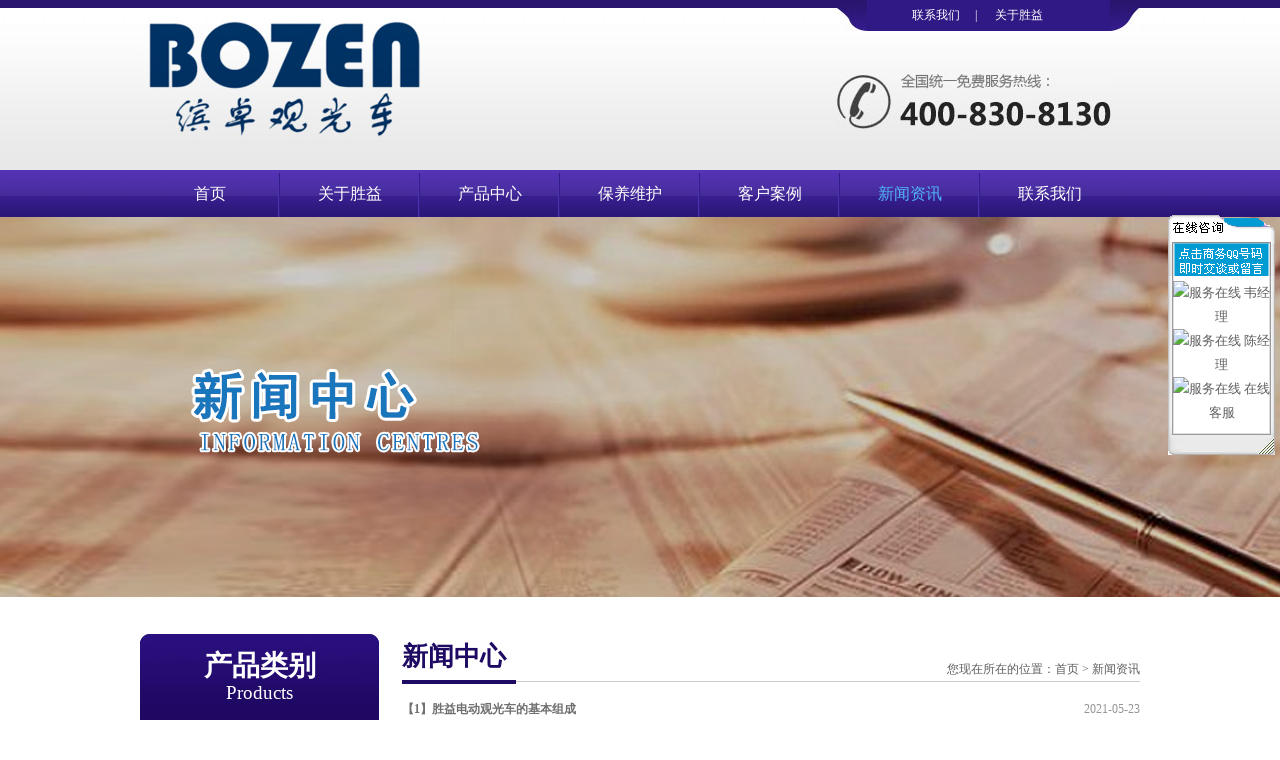

--- FILE ---
content_type: text/html; charset=utf-8
request_url: http://gdaegolf.com/news.html
body_size: 5350
content:
<!DOCTYPE html PUBLIC "-//W3C//DTD XHTML 1.0 Transitional//EN" "http://www.w3.org/TR/xhtml1/DTD/xhtml1-transitional.dtd">
<html xmlns="http://www.w3.org/1999/xhtml">
<head>
    <meta http-equiv="Content-Type" content="text/html; charset=utf-8" />
    <title>企业动态-东莞市胜益机电科技有限公司</title>
<meta content="观光车,景区观光车,景区电瓶车,公园观光车,公园电瓶车,巡逻车,执法巡逻车,治安巡逻车,电动巡逻车,旅游观光车,旅游电瓶车,电动观光车,电动老爷车,燃油观光车,锂电观光车,看楼车,游览观光车,汽油观光车" name="keywords">
<meta content="胜益机电科技专业从事非公路四轮电动车的研发、生产、销售及服务。主营：观光车,景区观光车,景区电瓶车,公园观光车,公园电瓶车,巡逻车,执法巡逻车,治安巡逻车,电动巡逻车,旅游观光车,旅游电瓶车,电动观光车、电动老爷车、燃油观光车、锂电观光车、看楼车、游览观光车等产品。 " name="description">
<LINK rel="shortcut icon" type=image/x-icon href="favicon.ico">
<script type="text/javascript">
    var mobileAgent = new Array("iphone", "ipod", "ipad", "android", "mobile", "blackberry", "webos", "incognito", "webmate", "bada", "nokia", "lg", "ucweb", "skyfire");
    var browser = navigator.userAgent.toLowerCase();
    var isMobile = false;
    for (var i=0; i<mobileAgent.length; i++)
    {
        if (browser.indexOf(mobileAgent[i])!=-1)
        {
            isMobile = true;
            location.href = 'http://gdaegolf.com/wap';
            break;
        }
    }
</script>    <link href="css/css.css" rel="stylesheet" type="text/css" />
    <!--百度统计-->
    <script>
        var _hmt = _hmt || [];
        (function() {
            var hm = document.createElement("script");
            hm.src = "https://hm.baidu.com/hm.js?27aa5e7ed838f11dd209461ea0d48bd7";
            var s = document.getElementsByTagName("script")[0];
            s.parentNode.insertBefore(hm, s);
        })();
    </script>
</head>

<body>
<!--header-->
<script>
    (function(){
        var bp = document.createElement('script');
        var curProtocol = window.location.protocol.split(':')[0];
        if (curProtocol === 'https'){
            bp.src = 'https://zz.bdstatic.com/linksubmit/push.js';
        }
        else{
            bp.src = 'http://push.zhanzhang.baidu.com/push.js';
        }
        var s = document.getElementsByTagName("script")[0];
        s.parentNode.insertBefore(bp, s);
    })();
</script><div id="header">
    <div id="head">
        <!--logo-->
        <div id="logo2"><img src="images/logo2.jpg" /></div>
        <div class="head_right">
            <div class="top">
                <div class="tp_r">

                    <a href="contact.html">联系我们</a>|
                    <a href="about.html" >关于胜益</a>
                </div>
            </div>
            <div class="top_ph"><img src="images/dh_icon.jpg" /></div>
            <div class="clear"></div>
        </div>
    </div>
</div>
<!--nav-->
<div id="mav">
    <div id="nav">
        <ul>
            <li><a href="index.html" >首页</a></li>
            <li><a href="about.html" >关于胜益</a></li>
            <li><a href="product.html" >产品中心</a></li>
            <li><a href="weihu.html" >保养维护</a></li>
            <li><a href="case.html" >客户案例</a></li>
            <li><a href="news.html"  class="cur">新闻资讯</a></li>
            <li class="nav_lat"><a href="contact.html" <>联系我们</a></li>
        </ul>
    </div>
    <div class="clear"></div>
</div>
</div><!--banner-->
<div id="nybanner"><div id="nybann"  style="background:url(images/news.jpg) center no-repeat ;"></div></div>
<!--main-->
<div id="main">
    <!--产品-->
    <div class="pro">
        <div class="main_left">
            <div class="pro_left">
    <div class="pro_left_t">产品类别<br /><span>Products</span></div>
    <div class="pro_left_c">
        <ul class="pro_list_ul">
                                <li><a href="product.html?dlm=14" title="锂电观光车" >锂电观光车</a></li>
                                        <li><a href="product.html?dlm=12" title="电动观光车" >电动观光车</a></li>
                                        <li><a href="product.html?dlm=11" title="电动观光车（2-11座）" >电动观光车（2-11座）</a></li>
                                        <li><a href="product.html?dlm=13" title="燃油观光车" >燃油观光车</a></li>
                                        <li><a href="product.html?dlm=2" title="卡通定制观光车" >卡通定制观光车</a></li>
                                        <li><a href="product.html?dlm=3" title="共享观光车" >共享观光车</a></li>
                                        <li><a href="product.html?dlm=10" title="电动老爷车" >电动老爷车</a></li>
                                        <li><a href="product.html?dlm=9" title="燃油巡逻车" >燃油巡逻车</a></li>
                                        <li><a href="product.html?dlm=8" title="电动巡逻车" >电动巡逻车</a></li>
                                        <li><a href="product.html?dlm=6" title="高尔夫球车" >高尔夫球车</a></li>
                                        <li><a href="product.html?dlm=15" title="奥星观光车" >奥星观光车</a></li>
                                        <li><a href="product.html?dlm=7" title="观光车租赁" >观光车租赁</a></li>
                                        <li><a href="product.html?dlm=5" title="柴油观光车" >柴油观光车</a></li>
                                        <li><a href="product.html?dlm=4" title="封闭式观光车" >封闭式观光车</a></li>
                                        <li><a href="product.html?dlm=1" title="货车、平板车、改装车" >货车、平板车、改装车</a></li>
                            </ul>

    </div>
</div>            <div class="clear"></div>
            <!--联系我们-->
            <div class="cont_us">
    <div class="cont_us_ti">联系我们</div>
    <div class="cont_us_c">
        <div>
<div>&nbsp;</div>
</div>
<div>&nbsp;</div>
东莞市胜益机电科技有限公司<br />
地址：东莞市万江街道滘联路6号<br />
联系电话：0769-85658751<br />
全国服务专线： 400-830-8130<br />
<br />
销售经理：<br />
韦经理 13922988101<br />
QQ：908882598<br />
MAIL：13922988101@163.com<br />
陈经理：13926819596<br />
QQ：234740809<br />
MAIL：joyhongmail@163.com    </div>
</div>        </div>

        <div class="pro_right">
            <div class="pro_right_t">
                <span>您现在所在的位置：<a href="index.html">首页</a> > <a href="news.html">新闻资讯</a></span>
                <div class="pro_right_t_n">新闻中心</div>
                <div class="clear"></div>
            </div>
            <div class="pro_right_c">
                <div class="nwe_c">
                    <ul class="news_ul">
                                                    <li>
                                <div class="new_t"><a href="news_show-75.html" title="胜益电动观光车的基本组成">【1】胜益电动观光车的基本组成</a><span>2021-05-23</span></div>
                            </li>
                                                        <li>
                                <div class="new_t"><a href="news_show-74.html" title="景区电瓶车的优点">【2】景区电瓶车的优点</a><span>2021-05-23</span></div>
                            </li>
                                                        <li>
                                <div class="new_t"><a href="news_show-73.html" title="有关2018电动车出行相关交通法规有什么规则？">【3】有关2018电动车出行相关交通法规有什么规则？</a><span>2021-04-24</span></div>
                            </li>
                                                        <li>
                                <div class="new_t"><a href="news_show-72.html" title="新款电动老爷车有哪些特点？">【4】新款电动老爷车有哪些特点？</a><span>2021-04-24</span></div>
                            </li>
                                                        <li>
                                <div class="new_t"><a href="news_show-71.html" title="电动老爷车对市场的普及性">【5】电动老爷车对市场的普及性</a><span>2021-04-24</span></div>
                            </li>
                                                        <li>
                                <div class="new_t"><a href="news_show-70.html" title="又到了雨季 电动观光汽车这五大保养很关键">【6】又到了雨季 电动观光汽车这五大保养很关键</a><span>2021-04-18</span></div>
                            </li>
                                                        <li>
                                <div class="new_t"><a href="news_show-69.html" title="电动巡逻车、观光车行驶注意">【7】电动巡逻车、观光车行驶注意</a><span>2021-04-18</span></div>
                            </li>
                                                        <li>
                                <div class="new_t"><a href="news_show-68.html" title="电动老爷车如何，使用起来感觉怎样？">【8】电动老爷车如何，使用起来感觉怎样？</a><span>2021-04-05</span></div>
                            </li>
                                                        <li>
                                <div class="new_t"><a href="news_show-67.html" title="胜益带你看看阳光明媚风景如画,电动观光车另一番风景">【9】胜益带你看看阳光明媚风景如画,电动观光车另一番风景</a><span>2021-04-05</span></div>
                            </li>
                                                        <li>
                                <div class="new_t"><a href="news_show-66.html" title="电动观光车驾驶说明你知道多少？">【10】电动观光车驾驶说明你知道多少？</a><span>2021-03-31</span></div>
                            </li>
                                                        <li>
                                <div class="new_t"><a href="news_show-65.html" title="教你购买电动老爷车要注意的事项？">【11】教你购买电动老爷车要注意的事项？</a><span>2021-03-31</span></div>
                            </li>
                                                        <li>
                                <div class="new_t"><a href="news_show-64.html" title="胜益电动观光车受大家欢迎的原因是什么？">【12】胜益电动观光车受大家欢迎的原因是什么？</a><span>2021-03-30</span></div>
                            </li>
                                                        <li>
                                <div class="new_t"><a href="news_show-63.html" title="胜益教你如何从多个方面选择电动观光车？">【13】胜益教你如何从多个方面选择电动观光车？</a><span>2021-03-30</span></div>
                            </li>
                                                        <li>
                                <div class="new_t"><a href="news_show-62.html" title="胜益电动观光车售后服务的六点心得">【14】胜益电动观光车售后服务的六点心得</a><span>2021-03-29</span></div>
                            </li>
                                                        <li>
                                <div class="new_t"><a href="news_show-61.html" title="在什么地方行驶电动老爷车最合适？">【15】在什么地方行驶电动老爷车最合适？</a><span>2021-03-28</span></div>
                            </li>
                                                        <li>
                                <div class="new_t"><a href="news_show-60.html" title="针对电动老爷车日常维护的个人见解">【16】针对电动老爷车日常维护的个人见解</a><span>2021-03-28</span></div>
                            </li>
                                                        <li>
                                <div class="new_t"><a href="news_show-59.html" title="景区观光车，电动观光车成为各景区特色之一">【17】景区观光车，电动观光车成为各景区特色之一</a><span>2021-03-27</span></div>
                            </li>
                                                        <li>
                                <div class="new_t"><a href="news_show-58.html" title="电动观光车如何驾驶最省电方法">【18】电动观光车如何驾驶最省电方法</a><span>2021-03-26</span></div>
                            </li>
                            
                    </ul>
                    <div class="pages">
                                                    <table border="0" cellspacing="0" cellpadding="0" align="center">
                                <tr>
                                    <td>
                                        <div class="pages"><ul class="pages_fy"><li class="nolink">上一页</li><li class="current">1</li><li><a href="?page=2">2</a></li><li><a href="?page=3">3</a></li><li><a href="?page=4">4</a></li><li><a href="?page=5">5</a></li><li><a href="?page=2">下一页</a></li></ul></div><style type="text/css">
					.pages {color: #333;padding: 3px;font-family:Verdana;font-size:12px;font-weight:bold;line-height:15px;}
					.pages .pages_fy{list-style-type: none;margin:0px;padding:0px;}
					.pages .pages_fy li {float: left;display: inline;margin: 0 5px 0 0;display: block;}
					.pages .pages_fy li a {float: left;padding:5px 10px 5px 10px;border: 1px solid #ccc;text-decoration: none;background-color:#FFFFFF}
					.pages .pages_fy li a:hover {color: #fff;background: #ff7800;border: 1px solid #ccc;}
					.pages .pages_fy li.current {color: #FFF;border: 1px solid #ff7800;padding:5px 10px 5px 10px;background: #ff7800;}
					.pages .pages_fy li.nolink {color: #CCC;border: 1px solid #F0F0F0;padding:5px 10px 5px 10px;background-color:#FFFFFF}
					.p_clear{ clear:both;}
					</style></td>
                                </tr>
                            </table>
                            
                    </div>
                </div>
                <div class="clear"></div>
            </div>
        </div>
        <div class="clear"></div>
    </div>

</div>
<!--footer-->
<div id="footer">
    <div id="foot">
        <div class="f_top">
            <a href="about.html">关于胜益</a>|
            <a href="product.html">产品中心</a>|
            <a href="weihu.html">保养维护</a>|
            <a href="case.html">客户案例</a>|
            <a href="news.html">新闻资讯</a>|
            <a href="contact.html">联系我们</a>
        </div>
        <div class="f_left">
            东莞市胜益机电科技有限公司<br />
            地址：东莞市万江街道滘联路6号    联系电话：0769-85658751
            <div class="fwzx">全国服务专线： 400-830-8130</div>
            MAIL：gdaegolf@163.com    gdgdaegolf@yahoo.cn
        </div>
        <div class="f_right">
            <span>销售经理：</span><br />
            韦经理：13922988101  QQ：908882598<br />
            MAIL：13922988101@139.com<br />
            陈经理：13926819596  QQ：234740809<br />
            MAIL：joyhongmail@163.com<br />
            <a href="http://beian.miit.gov.cn" target="_blank" rel="nofollow" style="color: #fff;"> 粤ICP备18160085号</a><br />
        </div>
        <div class="clear"></div>
        <div class="f_bottom">
            版权所有 © <a href="http://www.gdaegolf.com" target="_blank" style="color: #fff;"> 东莞市胜益机电科技有限公司</a> 公司主营：<a href="http://www.gdaegolf.com/product.html?dlm=1" target="_blank" style="color: #fff;">观光车</a>,<a href="http://www.gdaegolf.com/product.html?dlm=14" target="_blank" style="color: #fff;">景区观光车</a>,<a href="http://www.gdaegolf.com/product.html?dlm=14" target="_blank" style="color: #fff;">景区电瓶车</a>,公园观光车,公园电瓶车,<a href="http://www.gdaegolf.com/product.html?dlm=8" target="_blank" style="color: #fff;">巡逻车</a>,<a href="http://www.gdaegolf.com/product.html?dlm=8" target="_blank" style="color: #fff;">执法巡逻车</a>,治安巡逻车,<a href="http://www.gdaegolf.com/product.html?dlm=8" target="_blank" style="color: #fff;">电动巡逻车</a>,<a href="http://www.gdaegolf.com/product.html?dlm=2" target="_blank" style="color: #fff;">旅游观光车</a>,<a href="http://www.gdaegolf.com/product.html?dlm=4" target="_blank" style="color: #fff;">旅游电瓶车</a>,<a href="http://www.gdaegolf.com" target="_blank" style="color: #fff;">电动观光车</a>,电动老爷车,<a href="http://www.gdaegolf.com/product.html?dlm=13" target="_blank" style="color: #fff;">燃油观光车</a>,<a href="http://www.gdaegolf.com/product.html?dlm=14" target="_blank" style="color: #fff;">锂电观光车</a>,看楼车,游览观光车等产品。技术支持：<a href="http://www.xysanying.cn" target="_blank"style="color: #fff;"> 三盈网络</a>
        </div>
        <div class="clear"></div>
    </div>
</div>
<div id="QQFloat" style="Z-INDEX:100000;right:5px;padding-top:190px;VISIBILITY:visible;WIDTH:107px;POSITION:absolute;TOP:190px;HEIGHT:190px;">
    <!--div id="QQFloat" style="Z-INDEX:20;LEFT:895px;VISIBILITY:visible;WIDTH:106px;POSITION:absolute;TOP:300px;HEIGHT:300px;"-->
    <table border="0" width="107" cellspacing="0" cellpadding="0" style="font-size:13px;">
        <tr>
            <td valign="middle" width="107" height="61" background="qq/kefu_up.gif"></td>
        </tr>
        <tr><td height="5" background="qq/kefu_middle.gif" ></td>
        </tr>

        <tr>
            <td valign="middle" align="center" background="qq/kefu_middle.gif" height="25"><a target="_blank" href="tencent://message/?uin=908882598&Site=zskenbo.cn&Menu=yes"><img border="0" SRC=http://wpa.qq.com/pa?p=1:908882598:4 alt="服务在线">&nbsp;<span class="qq">韦经理</span></a>    </td>
        </tr>
        <tr>
            <td valign="middle" align="center" background="qq/kefu_middle.gif" height="25"><a target="_blank" href="tencent://message/?uin=234740809&Site=zskenbo.cn&Menu=yes"><img border="0" SRC=http://wpa.qq.com/pa?p=1:234740809:4 alt="服务在线">&nbsp;<span class="qq">陈经理</span></a>    </td>
        </tr>
        <tr>
            <td valign="middle" align="center" background="qq/kefu_middle.gif" height="25"><a target="_blank" href="tencent://message/?uin=460584196&Site=zskenbo.cn&Menu=yes"><img border="0" SRC=http://wpa.qq.com/pa?p=1:460584196:4 alt="服务在线">&nbsp;<span class="qq">在线客服</span></a>    </td>
        </tr>

        <tr><td height="2" background="qq/kefu_middle.gif" ></td>
        </tr>
        <tr>
            <td background="qq/kefu_middle.gif"></td>
        </tr>
        <tr>
            <td background="qq/kefu_down.gif" width="107" height="28"></td>
        </tr>
    </table>
</div>
<script type="text/javascript">
    //<![CDATA[
    var tips; var theTop = 20/*这是默认高度,越大越往下*/; var old = theTop;
    function initFloatTips() {
        tips = document.getElementById('QQFloat');
        moveTips();
    };
    function moveTips() {
        var tt=30;
        if (window.innerHeight) {
            pos = window.pageYOffset
        }
        else if (document.documentElement && document.documentElement.scrollTop) {
            pos = document.documentElement.scrollTop
        }
        else if (document.body) {
            pos = document.body.scrollTop;
        }
        pos=pos-tips.offsetTop+theTop;
        pos=tips.offsetTop+pos/10;

        if (pos < theTop) pos = theTop;
        if (pos != old) {
            tips.style.top = pos+"px";
            tt=10;
            //alert(tips.style.top);
        }

        old = pos;
        setTimeout(moveTips,tt);
    }

    initFloatTips();
</script></body>
</html>


--- FILE ---
content_type: text/css
request_url: http://gdaegolf.com/css/css.css
body_size: 12173
content:
@charset "utf-8";
body{ font-family:"微软雅黑"; font-size:12px; line-height:24px; color:#5e5e5e; background:#fff; padding:0px; margin:0px; border:0px; position:relative;}
div,ul,li,dl,dt,dd,img,h3,h4{ padding:0px; margin:0px; border:0px;}
ul{ list-style:none;}
a{ color:#5e5e5e; text-decoration:none;}
a:hover{ color:#fe0000; text-decoration:none;}
.clear{ clear:both;}


#header{ width:100%; height:170px; background:url(../images/head_bj.jpg) repeat-x top;}
#head{ width:1000px; height:170px; background:url(../images/head_bj.jpg) repeat-x top; margin:0px auto;}
#logo{ padding-top:50px; float:left; display:inline;}
.head_right{ float:right; display:inline;}
.top{ height:31; line-height:31px; background:url(../images/top_l.jpg) no-repeat left top #301984;}
.top_ph{ width:275px; height:56px; margin:42px 28px 0px 0px; float:right; display:inline;}
.tp_r{ color:#fff; background:url(../images/top_r.jpg) no-repeat right top; padding:0px 60px;}
.tp_r a{color:#ffffff; padding:0px 15px;}
.tp_r a:hover{ color:#50b3f9;}

#mav{ width:100%; height:47px; background:url(../images/nav_bj.jpg) repeat-x;}
#nav{ width:1000px; height:47px; background:url(../images/nav_bj.jpg) repeat-x; margin:0px auto;}
#nav ul li{ width:140px; height:47px; background:url(../images/nav_li_bj.jpg) no-repeat right top; text-align:center; font-size:16px; line-height:47px; padding:0px 0px; float:left; display:inline;}
#nav ul li a{color:#fff;width:140px; height:47px; display:block;}
#nav ul li a:hover{ color:#50b3f9;}
#nav ul li a.cur{ color:#50b3f9;}
#nav ul li.nav_lat{ background:none;}

#dgsy_banner{  width: 100%; height: 550px;}
#bann{   height:550px; margin:0px auto;}

#main{ width:1000px; margin:0px auto;}

.about_us{ margin-top:37px;}
.about_titl{ width:458px; height:39; line-height:39px; color:#fff; font-size:24px; text-align:center; font-weight:bold; background:url(../images/about_l.jpg) no-repeat left top #1e0963; margin:0px auto;}
.about_top{ line-height:32px; color:#484848; font-size:20px; text-align:center; font-weight:bold; margin-top:20px;}
.about_cont{ margin-top:10px;}
.about_pic{ width:412px; height:302px; margin-top:50px; float:left; display:inline;}
.about_dis{ width:545px; height:382px;  line-height:28px; background:url(../images/about_dis_bj.jpg) no-repeat top left; padding:35px 0px 0px 15px; float:right; display:inline}
.about_dis_title{ color:#0061a5; font-size:14px; line-height:26px;}
.about_dis_c{ line-height:27px; margin-top:10px;}
.about_more{ width:153px; height:35px; line-height:35px; text-align:center; text-transform:uppercase; border:solid 3px #cccccc;}

.adv{ margin-top:3px;}

.pro{ margin-top:37px;}
.pro_left{ width:239px; background:url(../images/left_lis_c.jpg) repeat-y; float:left; display:inline;}
.pro_left_t{ height:82px; font-size:28px; color:#fff; font-weight:bold; text-align:center; background:url(../images/left_lis_t.jpg) no-repeat top left; padding-top:20px;}
.pro_left_t span{ line-height:30px; font-size:19px; font-weight:normal;}
.pro_left_c{height:auto !important;height:510px; /*假定最低高度是510px*/min-height:510px; background:url(../images/left_lis__b.jpg) no-repeat bottom left; padding:0px 25px;}
.pro_list_ul li{  height:33px; line-height:33px; background:url(../images/left_lis_icon.jpg) no-repeat left center; padding-left:15px;}
.pro_list_ul li a{ color:#404040; font-size: 15px;}
.pro_list_ul li a:hover{ color:#fe0000;}
.pro_list_ul li a.cur{ color:#fe0000;}

.pro_right{ width:738px; float:right; display:inline;}
.pro_right_t{ height:50px; background:url(../images/pro_right_tbj.jpg) repeat-x bottom left;}
.pro_right_t span{ font-family:"宋体";line-height:30px; margin-top:20px;  float:right; display:inline;}
.pro_right_t_n{ height:46px; line-height:46px; border-bottom:solid 4px #1e0963; color:#1e0963; font-size:26px; font-weight:bold; padding-right:10px; float:left; display:inline;}
.pro_ul li{ width:235px; height:230px; line-height:30px; text-align:center; margin-right:10px; margin-top:33px; float:left; display:inline;}
.pro_ul li .pro_pic{ width:235px; height:180px; background:url(../images/pro_pic_bj.jpg) no-repeat bottom center; padding-bottom:20px; float: left; overflow: hidden;}
/*.pro_ul li .pro_pic img{ transition: all 0.6s}
.pro_ul li .pro_pic img:hover{ transform: scale(1.2);}*/
.khal{ width:100%;background:url(../images/khalbj.jpg) repeat; margin:20px 0px;}
.khal2{ width:1000px; color:#fff; background:url(../images/khalbj.jpg) repeat; padding:30px 0px; margin:0px auto;}
.kh_title{ height:60px; line-height:36px; font-size:36px; text-align:center; font-weight:bold;}
.kh_dis{ text-align:center; font-size:16px; font-weight:bold;}
.kh_pic{ margin-top:50px;}
.kh_pic_ul li{ width:225px; height:260px; text-align:center; margin-right:19px; margin-bottom:30px; float:left; display:inline;}
.kh_pic_ul li .kh_pic_img{ width:229px; height:177px; border:solid 3px #d9d9d9; margin-bottom:25px;}
.kh_pic_ul li a{ color:#fff; font-size:14px; font-weight:bold; line-height:24px;}
.kh_pic_ul li.kh_onlie{ margin-right:0px;}
.kh_more{ width:156px; height:44px; line-height:44px; background:#fff; text-align:center; margin:0px auto;}
.kh_more a{ font-family:"宋体"; color:#454545;}

.ys{ padding-top:40px;}
.ys_title{ height:90px; line-height:60px; text-align:center; font-size:48px; color:#1e0963; font-weight:bold;}
.ys_title span{ font-size:60px; color:#fe0000;}

.par{ margin-top:20px;}

.news{ width:327px; height:auto !important;height:380px; /*380px510px*/min-height:380px; border:solid 3px #e5e5e5; padding:10px; float:left; display:inline;}
.news_titl{ height:30px; line-height:30px; color:#1e0963; font-size:18px; font-weight:bold;}
.news_titl a{ font-family:"宋体"; color:#646464; font-size:12px; font-weight:normal; float:right; display:inline;}
.news_titl a:hover{ color:#fe0000;}
.news_c{ background:url(../images/news_pic.jpg) no-repeat top left; padding-top:110px; margin-top:10px;}
.news_list li{ height:32px; line-height:32px; background:url(../images/nedws_icon.jpg) no-repeat left center; padding-left:10px;}
.news_list li a{ color:#4d4d4d;}
.news_list li a:hover{ color:#fe0000;}

.bywh{ width:606px; height:auto !important;height:380px; /*380px510px*/min-height:380px; border:solid 3px #e5e5e5; padding:10px; float:right; display:inline;}
.by_c{ line-height:33px;/* background:url(../images/by_pic.jpg) no-repeat top left; padding-top:110px;*/ margin-top:10px;}

#footer{ width:100%; height:320px; background:#29166f; margin-top:60px;}
#foot{ width:1000px; height:213px; color:#d8cdff; background:#29166f; margin:0px auto; padding:30px 0px;}
.f_top{ width:1000px; height:75px; line-height:50px; text-align:center; font-size:14px; color:#fff; background:url(../images/foot_t_bj.jpg) no-repeat;}
.f_top a{ color:#fff; padding:0px 30px;}
.f_top a:hover{ color:#d8cdff;}
.f_left{ width:390px;font-family:"宋体";  background:url(../images/f_line.jpg) no-repeat right center; padding-top:20px; margin-left:175px; float:left; display:inline;}
.fwzx{ width:350px; height:40px;font-family:"微软雅黑";  line-height:40px; color:#fff; font-size:22px; font-weight:bold; text-align:center; background:url(../images/fwzx_bj.jpg) no-repeat; margin:10px 0px;}
.f_right{ width:410px;font-family:"宋体";  padding-top:20px; float:right; display:inline;}
.f_right span{ font-size:14px;}
.f_bottom{ width:1000px; line-height:26px; text-align:center; font-size:14px; color:#fff; }
/*产品展示*/
#logo2{ padding-top:11px; float:left; display:inline;}
#nybanner{ width:100%;  height:380px;}
#nybann{  height:380px; margin:0px auto;}
.main_left{ width:239px; float:left; display:inline;}

.cont_us{ margin-top:20px;}
.cont_us_ti{ height:30px; line-height:30px; font-weight:bold; font-size:18px; color:#1e0963; margin-bottom:10px;}
.cont_us_c{ line-height:22px; color:#595959; background:url(../images/cont_usp.jpg) no-repeat top center; padding-top:100px;}
.cont_us_c span{ font-size:14px;}

/*产品展示详细*/
.xq_title{ height:40px; line-height:40px; font-size:24px; color:#545454; text-align:center; margin:30px 0px 10px 0px;}
.xq_title span{  font-size:12px; color:#545454;  margin-left:30px;}
.xq_dtzs{ width:610px; margin:0px auto;}
.xq_dtzs_dt{ width:609px; text-align:center; margin-bottom:10px;}
.xq_left_btn a{ width:15px; height:123px; background:url(../images/left_btn.jpg) no-repeat left center; margin-left:5px; float:left; display:inline;}
.xq_right_btn a{ width:15px; height:123px; background:url(../images/right_btn.jpg) no-repeat right center; margin-right:5px; float:right; display:inline;}
.xq_c{ float:left; display:inline;}
.xq_ul li{ width:172px; height:123px; margin-right:12px; float:left; display:inline;}
.xq_ul li.xq_onlie{ margin-right:0px;}
.xq_dis{ width:668px; padding-top:10px; margin:0px auto;}

/*右侧下部分*/
.xq_dis .p_showRBB{ width: 100%; height: auto; float: left;}
.xq_dis .p_showRBB .p_showRBBT{ width: 100%; height: 38px; float: left; background-color: #eeeeee; border-bottom: 2px solid #1976bc; }
.xq_dis .p_showRBB .p_showRBBT span{ width: 100px; height: 40px; line-height: 40px; float: left; background: url(../images/show_bt.jpg) no-repeat center; text-align: center; color: #ffffff; font-size: 14px; }
.xq_dis .p_showRBB .p_showRBBM{ width: 100%; height: auto; line-height: 26px; font-size: 14px; float: left; color: #666666; margin-top: 20px; }
.xq_dis .p_showRBB dl{ width: 100%; height: auto; float: left;  margin-top: 20px;}
.xq_dis .p_showRBB dl dt{ width: 100%; height: 28px; line-height: 28px; float: left; background-color: #1976bc; color: #ffffff; font-size: 12px; text-indent: 30px;}
.xq_dis .p_showRBB dl dt.dtop{ width: 100%; height: 35px; line-height: 35px; float: left; background-color: #1976bc; color: #ffffff; font-size: 14px; text-align: center; }
.xq_dis .p_showRBB dl ul{ width: 100%; height: auto; float: left; border-left: 1px solid #eeeeee; }
.xq_dis .p_showRBB dl ul li{ width: 90px; height: 28px; line-height: 28px; float: left; border-bottom: 1px solid #eeeeee; border-right: 1px solid #eeeeee; text-align: right; padding-right: 10px;}
.xq_dis .p_showRBB dl ul li.wli{ width: 222px; height: 28px; line-height: 28px; float: left; border-bottom: 1px solid #eeeeee; border-right: 1px solid #eeeeee; text-indent:15px;}


/*关于我们*/
.about_us_dis{ padding:20px 0px;}
.about_us_t{ height:40px; line-height:40px; font-size:18px; text-align:center; color:#fe0000; padding:20px 0px;}
.about_us_c{ font-size:14px; line-height:28px; color:#6d6d6d;}
.about_p{ width:600px; margin:0px auto; padding-bottom:20px;}

/*联系我们*/
.cont_t{ font-size:14px; line-height:22px; color:#4c4c4c; margin-top:30px;}
.cont_t h3{ color:#fe0000; font-size:18px; font-weight:normal; padding-bottom:15px;}
.c_l{ width:320px; margin-top:28px; float:left; display:inline;}
.c_r{ width:400px; float:right; display:inline;}
.c_r span{ color:#1e0963;}
.cont_dt{ width:735px; height:430px; margin-top:80px;}

/*新闻中心*/
.news_ul li{ line-height:23px; font-family:"宋体"; margin-top:10px;}
.news_ul li .new_t{ height:30px; line-height:30px; border-bottom:solid 1px #d4d4d4;}
.news_ul li .new_t a{ color:#6f6f6f; font-weight:bold;}
.news_ul li .new_t a:hover{ color:#ff0000; }
.news_ul li .new_t span{ color:#959595; float:right;}
.news_ul li .new_c{ margin-top:10px;text-indent:2em;}
.news_ul li .new_c span a{ color:#ff0000; float:right; display:inline;}
.news_ul li .new_c span a:hover{ text-decoration:underline;}

/*分页*/
.pages {font-family:Verdana; font-size:12px; line-height:normal; margin:10px 0 10px;}
.pages ul{list-style:none;margin:0px;padding:0px;}
.pages li {float:left;margin:0 5px 0 0;display:block; background-color:#FFFFFF}
.pages li a {float:left;color:#333;padding:1px 5px 2px 5px;border:1px solid #ddd;text-decoration:none;}
.pages li a:hover {color:#000;background:#f2f2f2;border:1px solid #999;}
.pages li.current {color:#000;border:1px solid #f2f2f2;padding:1px 5px 2px;background:#f2f2f2;}
.pages li.nolink {color:#999;border:1px solid #F0F0F0;padding:1px 5px 2px;}
.p_clear{ clear:both;}







